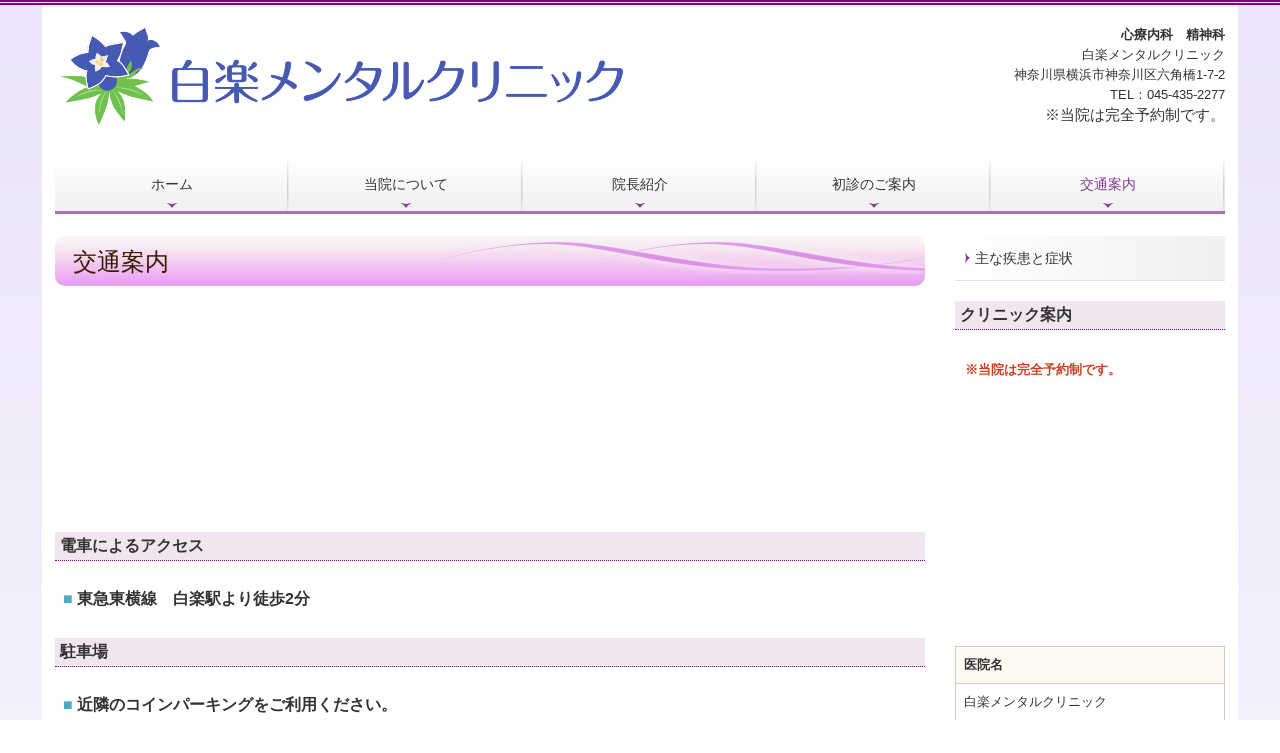

--- FILE ---
content_type: text/html; charset=utf-8
request_url: https://www.hakuraku-mental.com/access
body_size: 6923
content:
<!DOCTYPE html><!--[if lt IE 7]>      <html class="no-js lt-ie10 lt-ie9 lt-ie8 lt-ie7"> <![endif]--><!--[if IE 7]>         <html class="no-js lt-ie10 lt-ie9 lt-ie8"> <![endif]--><!--[if IE 8]>         <html class="no-js lt-ie10 lt-ie9"> <![endif]--><!--[if IE 9]>         <html class="no-js lt-ie10"> <![endif]--><!--[if(gt IE 9)|!(IE)]><!--><html class="no-js" lang="ja"><!--<![endif]--><head>
<!-- Google Tag Manager -->
<script>(function(w,d,s,l,i){w[l]=w[l]||[];w[l].push({'gtm.start':
new Date().getTime(),event:'gtm.js'});var f=d.getElementsByTagName(s)[0],
j=d.createElement(s),dl=l!='dataLayer'?'&l='+l:'';j.async=true;j.src=
'https://www.googletagmanager.com/gtm.js?id='+i+dl+ '&gtm_auth=LXXS8VCDtPzSEan7JBKrzQ&gtm_preview=env-1&gtm_cookies_win=x';f.parentNode.insertBefore(j,f);
})(window,document,'script','dataLayer','GTM-T3G28GP');</script>
<!-- End Google Tag Manager -->

<style>

    .default-font-Gothic {
      font-family: メイリオ, Meiryo, ヒラギノ角ゴ Pro W3, Hiragino Kaku Gothic Pro, Osaka, ＭＳ Ｐゴシック, sans-serif;
    }
    .slider-wrapper.default-font-Gothic .nivo-caption {
      font-family: メイリオ, Meiryo, ヒラギノ角ゴ Pro W3, Hiragino Kaku Gothic Pro, Osaka, ＭＳ Ｐゴシック, sans-serif;
    }
  

    .default-font-MingDynastyBody {
      font-family: ヒラギノ明朝 Pro W6, Hiragino Mincho Pro, HGS明朝E, ＭＳ Ｐ明朝, serif;
    }
    .slider-wrapper.default-font-MingDynastyBody .nivo-caption {
      font-family: ヒラギノ明朝 Pro W6, Hiragino Mincho Pro, HGS明朝E, ＭＳ Ｐ明朝, serif;
    }
  

    .default-font-RoundLetters {
      font-family: Lucida Grande, segoe UI, ヒラギノ丸ゴ ProN W4, Hiragino Maru Gothic Pro, HG丸ゴシックM-PRO, HGMaruGothicMPRO, メイリオ, Meiryo, Verdana, Arial, sans-serif;
    }
    .slider-wrapper.default-font-RoundLetters .nivo-caption {
      font-family: Lucida Grande, segoe UI, ヒラギノ丸ゴ ProN W4, Hiragino Maru Gothic Pro, HG丸ゴシックM-PRO, HGMaruGothicMPRO, メイリオ, Meiryo, Verdana, Arial, sans-serif;
    }
  

    .default-font-SemiCursiveScript {
      font-family: HG行書体, HGP行書体, cursive;
    }
    .slider-wrapper.default-font-SemiCursiveScript .nivo-caption {
      font-family: HG行書体, HGP行書体, cursive;
    }
  

    .default-font-SansSerif {
      font-family: Helvetica Neue, Helvetica, Arial, sans-serif;
    }
    .slider-wrapper.default-font-SansSerif .nivo-caption {
      font-family: Helvetica Neue, Helvetica, Arial, sans-serif;
    }
  

    .default-font-Serif {
      font-family: Times New Roman, Times, serif;
    }
    .slider-wrapper.default-font-Serif .nivo-caption {
      font-family: Times New Roman, Times, serif;
    }
  

    .default-font-Monospace {
      font-family: Courier, monospace;
    }
    .slider-wrapper.default-font-Monospace .nivo-caption {
      font-family: Courier, monospace;
    }
  

    .default-font-Cursive {
      font-family: Zapf Chancery, cursive;
    }
    .slider-wrapper.default-font-Cursive .nivo-caption {
      font-family: Zapf Chancery, cursive;
    }
  
</style>


  <meta charset="utf-8">
  <meta http-equiv="X-UA-Compatible" content="IE=edge,chrome=1">
      

      

  <title>交通案内 | 横浜市 白楽メンタルクリニック 心療内科 精神科</title>
  <meta name="description" content="横浜市白楽駅近くの白楽メンタルクリニックでは心療内科,精神科,不眠症やうつ病などの気分障害やパニック障害にも対応。女性医師が不安や悩みを共有し,ゆっくりお話をお聴きします。">
  <meta name="keywords" content="横浜市神奈川区六角橋,白楽メンタルクリニック,心療内科,精神科,成年後見人制度,女医">
  <meta name="viewport" content="width=device-width">
  <link id="base-css" rel="stylesheet" href="/design/css/base.css?v=8.4.0">
  
  <link id="common-css" rel="stylesheet" href="/design/css/common.css?v=8.4.0"><link id="ad-css" rel="stylesheet" href="/design/css/ad.css?v=8.4.0">
  <link id="layout-css" rel="stylesheet" href="/design/layoutC/css/layout.css?v=8.4.0">
  <link id='global-navi-A010' rel='stylesheet' href='/design/css/global-navi/global-navi-A010.css'/><link id='footer-033' rel='stylesheet' href='/design/css/footer/footer-033.css'/><link id='heading-E011' rel='stylesheet' href='/design/css/heading/heading-E011.css'/><link id='heading-E009' rel='stylesheet' href='/design/css/heading/heading-E009.css'/>
<link rel='stylesheet' id='site-width-wide-css' href='/design/css/site-width-wide.css'>
<style id='cms-bg-style' type='text/css'>
div.bg-color {background-color: #ebe4fa;}
</style>
<style id='cms-bg-mainvisual-style' type='text/css'>
</style>
<style id='cms-other-style' type='text/css'>
div.border {
                        border-top: 5px double #800080;
border-bottom: 5px double #800080;
}
div.wrapper {
                        padding-top: 5px;
padding-bottom: 5px;
}
div.container, div.layout-max-mainvisual div.container-fluid {
                        background-color: rgba(255,255,255, 1); padding: 0 1%;
                      }
</style>
<style id='cms-color-style' type='text/css'>
div.outer { color: #333333; }
div.outer a { color: #336699; }
div.outer a:hover { color: #800080; }
[data-module-type*=editable] table th { background-color: #fdfbf1; color: #333333; }
[data-module-type*=editable] table td { background-color: #ffffff; color: #333333; }
[data-module-type*=editable] .table-bordered th,
                        [data-module-type*=editable] .table-bordered td { border: 1px solid #cccccc; }
                        [data-module-type*=editable] .table-bordered tbody:first-child tr:first-child th,
                        [data-module-type*=editable] .table-bordered tbody:first-child tr:first-child td { border-top: 1px solid #cccccc; }
                        [data-module-type*=editable] .table-underline th,
                        [data-module-type*=editable] .table-underline td { border-bottom: 1px solid #cccccc; }
[data-module-type=paragraph-editable],
                        [data-module-type=pwithimg-editable],
                        [data-module-type=gallery] { background-color: rgba(255,255,255, 0.7); padding: 10px; }
[data-module-type*=editable] hr { border-top: 1px solid #cccccc; }
[data-module-type*=calendar] table th { color: #ffffff; }[data-module-type*=calendar] table th { background-color: #5E5E5E; }[data-module-type*=calendar] table td:not(:has(.holiday)) { color: #333333; }[data-module-type*=calendar] .calendar-table tbody tr.cl-day-status td .cl-day.holiday { color: #FE3E44; }[data-module-type*=calendar] .calendar-table tbody tr.cl-day-status td .cl-day.sunday { color: #FE3E44; }[data-module-type*=calendar] table.calendar-table thead tr.day-of-week th { border-bottom-color: #cccccc; }[data-module-type*=calendar] table.calendar-table tbody tr.cl-day-status td { border-color: #cccccc; }[data-module-type*=calendar] .ex-column { color: #333333; }[data-module-type*=calendar] .ex-column { background-color: #ffffff; }div#g-translate-wrap { background-color: #ffffff; }
div#g-translate-title { color: #333333; }
ol#breadcrumb li { color: #333333; }
ol#breadcrumb li a { color: #0088cc; }
ol#breadcrumb li a:hover { color: #005580; }
</style>
<style id='cms-header-footer-style' type='text/css'>
header div#header-logo a { color: #333333;}
header div#header-logo a:hover { color: #333333;}
header div.area-text-h1 { color: #333333;}
footer [data-module-type=footer-logo] a { color: #333333;}
footer [data-module-type=footer-logo] a:hover { color: #333333;}
footer ul#footer-link-list li a { color: #333333;}
footer ul#footer-link-list li a:hover { color: #800080;}
footer address#footer-copyright { color: #333333; text-align: right;}
</style>

<link id="print-css" rel="stylesheet" href="/design/css/print.css?v=8.4.0" media="print">
  <script id="base-js" src="/design/js/base.js?v=8.4.0"></script>



      <script type='text/javascript'>
        var T2P_siteKey = 'hakuraku-mental';
        var T2P_pagePath = 'access';
        var _snaq = _snaq || [];
        var hostname = location.host
        _snaq.push(['setCollectorUrl', hostname + '/tracker']);
        _snaq.push(['setAppId', 'hakuraku-mental:access']);
        _snaq.push(['setCookieDomain', '']);
        _snaq.push(['trackPageView']);

        (function() {
          var sp = document.createElement('script'); sp.type = 'text/javascript'; sp.async = true; sp.defer = true;
          sp.src = '/common/sp.js';
          var s = document.getElementsByTagName('script')[0]; s.parentNode.insertBefore(sp, s);
        })();
        </script>
  
<!-- Google tag (gtag.js) -->
<script async src="https://www.googletagmanager.com/gtag/js?id=G-W3MP06Q0ZN"></script>
<script>
  window.dataLayer = window.dataLayer || [];
  function gtag(){dataLayer.push(arguments);}
  gtag('js', new Date());

  gtag('config', 'G-W3MP06Q0ZN');
</script>

<script>
  (function(i,s,o,g,r,a,m){i['GoogleAnalyticsObject']=r;i[r]=i[r]||function(){
  (i[r].q=i[r].q||[]).push(arguments)},i[r].l=1*new Date();a=s.createElement(o),
  m=s.getElementsByTagName(o)[0];a.async=1;a.src=g;m.parentNode.insertBefore(a,m)
  })(window,document,'script','https://www.google-analytics.com/analytics.js','ga');

  ga('create', 'UA-87985354-36', 'auto');
  ga('send', 'pageview');

</script>

</head>
<body data-font="timezone" data-timezone="ja">
<!-- Google Tag Manager (noscript) -->
<noscript><iframe src="https://www.googletagmanager.com/ns.html?id=GTM-T3G28GP&gtm_auth=LXXS8VCDtPzSEan7JBKrzQ&gtm_preview=env-1&gtm_cookies_win=x"
height="0" width="0" style="display:none;visibility:hidden"></iframe></noscript>
<!-- End Google Tag Manager (noscript) -->




  <div id="g-translate-wrap" class="g-translate-simple clearfix"><div id="container-g-translate" class="g-container" style="display:none;">
                                      <script>
                                        changeClass();
                                        function changeClass() {
                                          var element = document.getElementById("container-g-translate");
                                          var parent = element.parentNode;
                                          parent.className = "g-translate-hidden clearfix";
                                        }
                                      </script>
                                    </div>
  </div>
  
<div id='bg-color-pat' class='bg-color bg-pat bg-pat-E005'></div>




<div id='border' class='border' data-top='5' data-bottom='5'></div>
<div id="outer" class="outer">
    <div id="wrapper" class="wrapper">
      <div id="container" class="container container-size-wide">
        <div class="header-wrap">
          <header data-pc-fixed="0" data-mobile-fixed="0">
            <!--▼スマートフォン用メニュー-->
            <div class="visible-phone">
              <div class="navbar">
                <!-- ▼ボタン -->
                <a class="btn btn-navbar " data-toggle="collapse" data-target=".nav-collapse"><img src="/design/images/common/btn-sp-menu.png" alt="MENU"></a>
                <!-- ▲ボタン -->
                <div class="container">
                  <div class="nav-collapse collapse">
                    <nav class="global-nav-side-A010-purple" style="">
                      <ul id="global-nav-s"><li><a href="https://www.hakuraku-mental.com/page1">ホーム</a></li>
<li><a href="https://www.hakuraku-mental.com/aboutus">当院について</a></li>
<li><a href="https://www.hakuraku-mental.com/doctor">院長紹介</a></li>
<li><a href="https://www.hakuraku-mental.com/firstvisit">初診のご案内</a></li>
<li class="active"><a href="https://www.hakuraku-mental.com/access">交通案内</a></li>
<li><a href="https://www.hakuraku-mental.com/disease-and-symptoms">主な疾患と症状</a></li>
</ul>
                    </nav>
                  </div>
                </div>
              </div>
            </div>
            <!--▲スマートフォン用メニュー-->
            <div class="row-fluid">
              <div class="area-text-h1 text-h1-upper" data-role="content-h1-upper"><div class="text-align-h1"></div></div>
              <div class="header-inner clearfix" data-role="header"><div class=" span6" data-module-type="cell"><div class="header-inner-content" data-module-type="header-logo">
    <div id="header-logo" class="site-name logo-left" data-align="left" data-param="白楽メンタルクリニック"><h1><a href="https://www.hakuraku-mental.com/"><img src="/library/5897f07791c7ad975e35a4d4/58f84f2cdeb87ef55005eac5.png" alt="白楽メンタルクリニック"></a></h1></div>
  </div></div><div class=" span3" data-module-type="cell"></div><div class=" span3" data-module-type="cell"><div class="header-inner-content" data-module-type="paragraph-editable">
    <div data-layout="1">
      <div><p id="header-info" style="text-align: right;">
          <font size="2"><span style="background-color: initial;"><b>心療内科　精神科</b><br></span><span style="background-color: initial;">白楽メンタルクリニック<br></span><span style="text-align: left;">神奈川県横浜市神奈川区六角橋1-7-2</span><span style="background-color: initial;"><br></span><font style="background-color: initial;">TEL：</font><span style="background-color: initial;"><span class="tel-link" href="tel:0454352277" data-tel="0454352277">045-435-2277</span><br></span></font><span style="font-family: &quot;Lucida Grande&quot;, &quot;Hiragino Kaku Gothic ProN&quot;, &quot;ヒラギノ角ゴ ProN W3&quot;, Meiryo, メイリオ, sans-serif; font-size: 15.4px; background-color: initial;">※</span><span style="background-color: initial; font-size: 15.4px;"><font face="Lucida Grande, Hiragino Kaku Gothic ProN, ヒラギノ角ゴ ProN W3, Meiryo, メイリオ, sans-serif">当院は完全予約制です。</font></span></p>
      </div>
    </div>
  </div></div></div>
              <div class="area-text-h1 text-h1-bottom" data-role="content-h1-bottom"><div class="text-align-h1"></div></div>
            </div>
          </header>
        </div>
        <div class="row global-nav-upper-wrap">
          <div class="span12">
            <nav class="hidden-phone global-nav-upper-A010-purple global-nav-upper-item5" style="">
              <ul id="global-nav1" class="global-nav-upper "><li><a href='https://www.hakuraku-mental.com/page1' >ホーム</a></li>
<li><a href='https://www.hakuraku-mental.com/aboutus' >当院について</a></li>
<li><a href='https://www.hakuraku-mental.com/doctor' >院長紹介</a></li>
<li><a href='https://www.hakuraku-mental.com/firstvisit' >初診のご案内</a></li>
<li class='active'><a href='https://www.hakuraku-mental.com/access' >交通案内</a></li>
</ul>
            </nav>
          </div>
        </div>
        <!-- パンくずリストここから -->
        <div class="row breadcrumb-wrap">
          <div class="span12">
            
          </div>
        </div>
        <!-- パンくずリストここまで -->
        <div class="row outside-main-visual-wrap">
          <div class="span12">
            
          </div>
        </div>
        <div class="row">
          <div class="span9" data-role="contents"><div class="row" data-module-type="container"><div class=" span9" data-module-type="cell"><div data-module-type="heading"><h2 class="design-tmpl h2-E009-purple" data-default-design="cute" data-default-color="purple" data-design-class="h2-cute-purple">交通案内</h2></div></div></div><div class="row" data-module-type="container"><div class=" span9" data-module-type="cell"><div data-module-type="map-original"><iframe width="100%" height="200" frameborder="0" style="border: 0;" allowfullscreen="" src="https://www.google.com/maps/embed/v1/place?language=ja&amp;q=%E7%A5%9E%E5%A5%88%E5%B7%9D%E7%9C%8C%E6%A8%AA%E6%B5%9C%E5%B8%82%E7%A5%9E%E5%A5%88%E5%B7%9D%E5%8C%BA%E5%85%AD%E8%A7%92%E6%A9%8B%EF%BC%91%E4%B8%81%E7%9B%AE%EF%BC%97%E2%88%92%EF%BC%92&amp;zoom=17&amp;key=AIzaSyAnZbkdG7AL5d-twt0gCintAtCgwBvUn5U"></iframe></div></div></div><div class="row" data-module-type="container"><div class=" span9" data-module-type="cell"><div data-module-type="heading"><h4 class="design-tmpl h4-cute-purple" data-default-design="cute" data-default-color="purple" data-design-class="h4-cute-purple">電車によるアクセス</h4></div></div></div><div class="row" data-module-type="container"><div class=" span9" data-module-type="cell"><div data-module-type="table-editable">
<table class="table table-noneborder" data-layout="3" id="cms-table-layout"><tbody><tr><td><font size="3"><font color="#4bacc6">■</font>&nbsp;<b>東急東横線　白楽駅より徒歩2分</b></font></td><td><br></td></tr></tbody></table></div></div></div><div class="row" data-module-type="container"><div class=" span9" data-module-type="cell"><div data-module-type="heading"><h4 class="design-tmpl h4-cute-purple" data-default-design="cute" data-default-color="purple" data-design-class="h4-cute-purple">駐車場</h4></div></div></div><div class="row" data-module-type="container"><div class=" span9" data-module-type="cell"><div data-module-type="table-editable">
<table class="table table-noneborder" data-layout="3" id="cms-table-layout"><tbody><tr><td><font size="3"><font color="#4bacc6">■</font>&nbsp;<b>近隣のコインパーキングをご利用ください。</b></font></td></tr></tbody></table></div></div></div><div class="row" data-module-type="container"><div class=" span9" data-module-type="cell"><div data-module-type="heading"><h3 class="design-tmpl h3-cute-purple" data-default-design="cute" data-default-color="purple" data-design-class="h3-cute-purple">診療日・診療時間</h3></div></div></div><div class="row" data-module-type="container"><div class=" span9" data-module-type="cell"><div data-module-type="table-editable">
<table class="table table-bordered" data-layout="1" id="cms-table-layout"><tbody><tr><th style="text-align: center;"><font size="2">診療時間</font></th><th style="text-align: center;"><font size="2">月</font></th><th style="text-align: center;"><font size="2">火</font></th><th style="text-align: center;"><font size="2">水</font></th><th style="text-align: center;"><font size="2">木</font></th><th style="text-align: center;"><font size="2">金</font></th><th style="text-align: center;"><font size="2">土</font></th></tr><tr><td style="text-align: center;"><font size="3" face="メイリオ, meiryo, ＭＳ Ｐゴシック, ヒラギノ角ゴ Pro W3, Hiragino Kaku Gothic Pro, Osaka, sans-serif">午前</font></td><td style="text-align: center;"><font size="3"><span style="text-align: left;">○</span><br></font></td><td style="text-align: center;"><font size="3"><font color="#fe0000">休</font><br></font></td><td style="text-align: center;"><font size="3"><span style="text-align: left;">○</span><br></font></td><td style="text-align: center;"><font size="3"><span style="text-align: left;">○</span><br></font></td><td style="text-align: center;"><font size="3"><span style="text-align: left;">○</span><br></font></td><td style="text-align: center;"><font size="3"><span style="text-align: left;">○</span><br></font></td></tr><tr><td style="text-align: center;"><font size="3"><font face="メイリオ, meiryo, ＭＳ Ｐゴシック, ヒラギノ角ゴ Pro W3, Hiragino Kaku Gothic Pro, Osaka, sans-serif">午後</font><br></font></td><td style="text-align: center;"><font size="3"><span style="text-align: left;">○</span><br></font></td><td style="text-align: center;"><font size="3"><font color="#fe0000">休</font><br></font></td><td style="text-align: center;"><font size="3">○<br></font></td><td style="text-align: center;"><font size="3"><span style="text-align: left;">○</span><br></font></td><td style="text-align: center;"><font size="3"><span style="text-align: left;">○</span><br></font></td><td style="text-align: center;"><font size="3" color="#fe0000">休</font><br></td></tr></tbody></table></div></div></div><div class="row" data-module-type="container"><div class=" span9" data-module-type="cell"><div data-module-type="paragraph-editable">
  <div data-layout="1">
    <div><font size="3"><font color="#434343">月・水・木・金曜日　9：00～15：00　　土曜日9：00～13：00</font><br><font color="#fe0000">【休診日】火曜日・日曜日・祝日</font></font></div>
  </div>
</div></div></div></div>
          <div class="span3">
            <nav class="hidden-phone global-nav-side-A010-purple" style="">
              <ul id="global-nav2" class="global-nav-side"><li><a href="https://www.hakuraku-mental.com/disease-and-symptoms">主な疾患と症状</a></li>
</ul>
            </nav>
            <div id='socialbar' class='off' style='display:none;'><ul id='snsbar'><li class='fb-btn'>
    <div class="fb-like" data-href="https://www.hakuraku-mental.com/access" data-width="50" data-layout="button_count" data-show-faces="false" data-send="false"></div>
  </li><li class='tw-btn'>
    <a href="https://twitter.com/share" class="twitter-share-button" data-lang="ja" data-count="none" data-url="https://www.hakuraku-mental.com/access">ツイート</a>
  </li></ul>
    <!-- twitter -->
    <script>!function(d,s,id){var js,fjs=d.getElementsByTagName(s)[0],p=/^http:/.test(d.location)?'http':'https';if(!d.getElementById(id)){js=d.createElement(s);js.id=id;js.src=p+'://platform.twitter.com/widgets.js';fjs.parentNode.insertBefore(js,fjs);}}(document, 'script', 'twitter-wjs');</script>

    <!-- facebook -->
    <script>
      var FbResource = {
        fbAppId:"450106218517457",
        fbVersion:"v2.5",
        FBinit:function(){
          FB.init({
            appId:FbResource.fbAppId,
            xfbml:true,
            version:FbResource.fbVersion
          })
        }
      };
      (function(d, s, id) {
        var version = FbResource.fbVersion;
        var appId = FbResource.fbAppId;
        var js, fjs = d.getElementsByTagName(s)[0];
        if (d.getElementById(id)) return;
        js = d.createElement(s); js.id = id;
        js.src = "//connect.facebook.net/ja_JP/sdk.js#xfbml=1&appId="+appId+"&version="+version;
        fjs.parentNode.insertBefore(js, fjs);
      }(document, 'script', 'facebook-jssdk'));
    </script>

    <style>
      ul#snsbar {
        list-style: none;
        margin: 0;
        padding: 0;
      }
      ul#snsbar:after {
        content: " ";
        display: block;
        clear: both;
      }
      ul#snsbar li {
        float: left;
        margin: 0;
        padding: 0;
        margin-right: 10px;
        height: 30px;
      }
      ul#snsbar .pluginCountButton {
        display: none;
      }
      ul#snsbar iframe.twitter-share-button {
        width: 90px !important;
        visibility: visible !important;
        position: static !important;
        height: 20px !important;
      }
    </style>
  </div>
            <div data-role="right-sidebar"><div data-module-type="heading"><h4 class="design-tmpl h4-cute-purple" data-default-design="cute" data-default-color="purple" data-design-class="h4-cute-purple">クリニック案内</h4></div><div data-module-type="paragraph-editable">
  <div data-layout="1">
    <div>
      <p><font color="#cc4025" style=""><b>※当院は完全予約制です。</b><br></font></p>
    </div>
  </div>
</div><div data-module-type="map-original"><iframe width="100%" height="200" frameborder="0" style="border: 0;" allowfullscreen="" src="https://www.google.com/maps/embed/v1/place?language=ja&amp;q=%E7%A5%9E%E5%A5%88%E5%B7%9D%E7%9C%8C%E6%A8%AA%E6%B5%9C%E5%B8%82%E7%A5%9E%E5%A5%88%E5%B7%9D%E5%8C%BA%E5%85%AD%E8%A7%92%E6%A9%8B%EF%BC%91%E4%B8%81%E7%9B%AE%EF%BC%97%E2%88%92%EF%BC%92&amp;zoom=17&amp;key=AIzaSyAnZbkdG7AL5d-twt0gCintAtCgwBvUn5U"></iframe></div><div data-module-type="table-editable"><table class="table table-bordered" data-layout="2" id="cms-table-layout">
  <tbody>
    
    
    
    
    
    <tr>
      <th style="width: 35.15981735159817%;" class="">医院名</th>
      
    </tr><tr>
      <th style="width: 35.15981735159817%; background-color: rgb(255, 255, 255);" class=""><span style="font-weight: normal; background-color: rgb(255, 255, 255);">白楽メンタルクリニック</span><br></th>
      
    </tr><tr>
      <th style="height: 19px;" class="">院長</th>
      
    </tr><tr>
      <th style="height: 19px; background-color: rgb(255, 255, 255);" class=""><span style="font-weight: normal; background-color: rgb(255, 255, 255);">岡田 貴子</span><br></th>
      
    </tr>
    
    
    
    <tr>
      <th style="" class="">住所</th>
      
    </tr><tr>
      <th style="background-color: rgb(255, 255, 255);" class=""><span style="font-weight: normal; background-color: rgb(255, 255, 255);">〒221-0802 <br></span><span style="font-weight: normal; background-color: rgb(255, 255, 255);">神奈川県横浜市神奈川区六角橋1-7-2</span><br></th>
      
    </tr><tr>
      <th style="" class="">診療科目</th>
      
    </tr><tr>
      <th style="background-color: rgb(255, 255, 255);" class=""><span style="font-weight: normal;">心療内科　精神科</span><br></th>
      
    </tr>
    
    <tr>
      <th style="" class="">電話番号</th>
      
    </tr><tr>
      <th style="background-color: rgb(255, 255, 255);" class=""><span style="font-weight: normal;"><span class="tel-link" href="tel:0454352277" data-tel="0454352277">045-435-2277</span></span><br></th>
      
    </tr>
    
    
    
    
    
  </tbody>
</table></div><div data-module-type="heading"><h4 class="design-tmpl h4-cute-purple" data-default-design="cute" data-default-color="purple" data-design-class="h4-cute-purple">ご予約・ご相談</h4></div><div data-module-type="pwithimg-editable">
  <div data-layout="c1">
    <div>
      <img src="/design/images/init/52e74f1c44fad8852f0018d6.jpg" unselectable="on" oncontextmenu="return false;" ondragstart="return false;" onselectstart="return false;" class="">
      <div>
        <p></p><p style="text-align: left;"></p><p style="text-align: center;"><b style="font-size: medium;">「どんな治療法があるの？」<br></b><font size="3"><b>「治療にかかる期間は？」</b></font></p><p style="text-align: left;">疑問に思う事、何でもご相談ください。<br>お電話にて承っております。</p><p></p><p style="text-align: center;"><font color="#1055cc" face="Lucida Grande, segoe UI, ヒラギノ丸ゴ ProN W4, Hiragino Maru Gothic Pro, メイリオ, Meiryo, Verdana, Arial, sans-serif" size="5"><b>TEL: 045-435-2277</b></font></p><p style="text-align: center;"><font color="#cc4025" face="Lucida Grande, segoe UI, ヒラギノ丸ゴ ProN W4, Hiragino Maru Gothic Pro, メイリオ, Meiryo, Verdana, Arial, sans-serif" size="3"><b>※当院は完全予約制です。</b></font></p><p></p><p></p>
      </div>
    </div>
  </div>
</div></div>
          </div>
        </div>
        <footer>
          <div data-role="footer"><div class="row-fluid" data-module-type="container"><div class=" span12" data-module-type="cell"><div data-module-type="footer-pagelink"><ul id="footer-link-list" class="hidden-phone footer-link-cute-purple"><li><a href="https://www.hakuraku-mental.com/page1">ホーム</a></li><li><a href="https://www.hakuraku-mental.com/aboutus">当院について</a></li><li><a href="https://www.hakuraku-mental.com/doctor">院長紹介</a></li><li><a href="https://www.hakuraku-mental.com/firstvisit">初診のご案内</a></li><li><a href="https://www.hakuraku-mental.com/access">交通案内</a></li><li><a href="https://www.hakuraku-mental.com/disease-and-symptoms">主な疾患と症状</a></li></ul></div></div></div></div>
          <address id="footer-copyright">Copyright (c) 2017 - 2026 白楽メンタルクリニック All Rights Reserved.</address>
        
</footer>
      </div>
    </div>
  
</div>



<script src="/common/js/jquery.lazyload.min.js"></script>
<script>
$(function() {
  $("img.lazy", "[data-role=main-visual]").lazyload({
    effect: "fadeIn",
    threshold: 200
  });
  $("img.lazy", "[data-role=contents]").lazyload({
    effect: "fadeIn",
    threshold: 200
  });
  $("img.lazy", "[data-role$=sidebar]").lazyload({
    effect: "fadeIn",
    threshold: 200
  });
  $("img.lazy", "[data-role=footer]").lazyload({
    effect: "fadeIn",
    threshold: 200
  });
});
</script>
<script src='https://www.youtube.com/iframe_api'></script>




</body></html>

--- FILE ---
content_type: text/plain
request_url: https://www.google-analytics.com/j/collect?v=1&_v=j102&a=383032484&t=pageview&_s=1&dl=https%3A%2F%2Fwww.hakuraku-mental.com%2Faccess&ul=en-us%40posix&dt=%E4%BA%A4%E9%80%9A%E6%A1%88%E5%86%85%20%7C%20%E6%A8%AA%E6%B5%9C%E5%B8%82%20%E7%99%BD%E6%A5%BD%E3%83%A1%E3%83%B3%E3%82%BF%E3%83%AB%E3%82%AF%E3%83%AA%E3%83%8B%E3%83%83%E3%82%AF%20%E5%BF%83%E7%99%82%E5%86%85%E7%A7%91%20%E7%B2%BE%E7%A5%9E%E7%A7%91&sr=1280x720&vp=1280x720&_u=IADAAEABAAAAACAAI~&jid=1720785944&gjid=333276359&cid=944182589.1769094968&tid=UA-87985354-36&_gid=2126177641.1769094968&_r=1&_slc=1&z=274224295
body_size: -573
content:
2,cG-XBR7WTHKXC